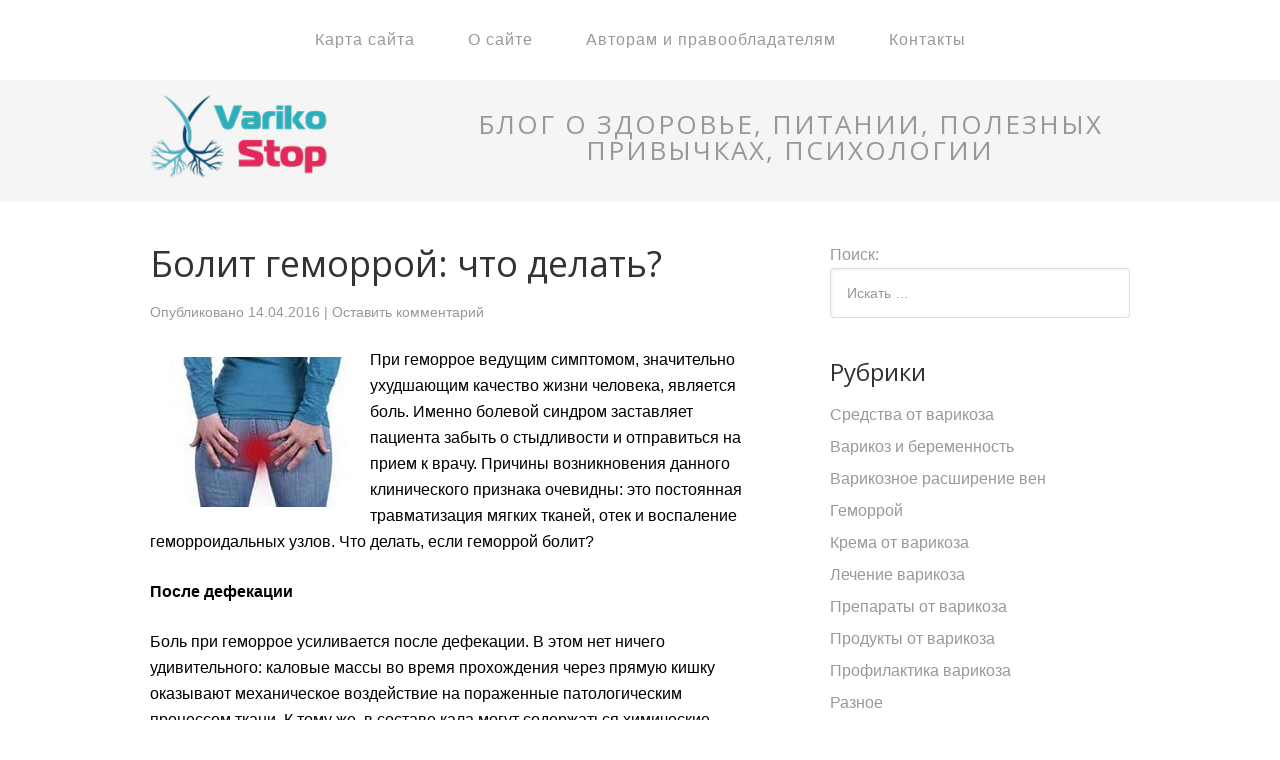

--- FILE ---
content_type: text/html; charset=utf-8
request_url: http://varikostop.ru/gemorroi/bolit-gemorroj-chto-delat.html
body_size: 8213
content:
<!DOCTYPE html>
<html lang="ru-RU">
<head>
  <meta charset="UTF-8">
  <meta name="viewport" content="width=device-width">
  <title>Болит геморрой: что делать?</title>
  <link rel="profile" href="http://gmpg.org/xfn/11">
  <link rel="pingback" href="/xmlrpc.php">
  <meta name="description" itemprop="description" content="Болит геморрой: что делать?">
  <meta name="keywords" itemprop="keywords" content="Болит геморрой">
  <link rel="canonical" href="/gemorroi/bolit-gemorroj-chto-delat.html">
  <link rel="alternate" type="application/rss+xml" title="Сайт о варикозном расширении вен: симптомы и лечение варикоза &raquo; Лента" href="/feed">
  <link rel="alternate" type="application/rss+xml" title="Сайт о варикозном расширении вен: симптомы и лечение варикоза &raquo; Лента комментариев" href="/comments/feed">
  <link rel="alternate" type="application/rss+xml" title="Сайт о варикозном расширении вен: симптомы и лечение варикоза &raquo; Лента комментариев к &laquo;Болит геморрой: что делать?&raquo;" href="/gemorroi/bolit-gemorroj-chto-delat.html/feed">
  <script type="text/javascript">
                        window._wpemojiSettings = {"baseUrl":"http:\/\/s.w.org\/images\/core\/emoji\/72x72\/","ext":".png","source":{"concatemoji":"http:\/\/varikostop.ru\/wp-includes\/js\/wp-emoji-release.min.js"}};
                        !function(a,b,c){function d(a){var c=b.createElement("canvas"),d=c.getContext&&c.getContext("2d");return d&&d.fillText?(d.textBaseline="top",d.font="600 32px Arial","flag"===a?(d.fillText(String.fromCharCode(55356,56812,55356,56807),0,0),c.toDataURL().length>3e3):(d.fillText(String.fromCharCode(55357,56835),0,0),0!==d.getImageData(16,16,1,1).data[0])):!1}function e(a){var c=b.createElement("script");c.src=a,c.type="text/javascript",b.getElementsByTagName("head")[0].appendChild(c)}var f,g;c.supports={simple:d("simple"),flag:d("flag")},c.DOMReady=!1,c.readyCallback=function(){c.DOMReady=!0},c.supports.simple&&c.supports.flag||(g=function(){c.readyCallback()},b.addEventListener?(b.addEventListener("DOMContentLoaded",g,!1),a.addEventListener("load",g,!1)):(a.attachEvent("onload",g),b.attachEvent("onreadystatechange",function(){"complete"===b.readyState&&c.readyCallback()})),f=c.source||{},f.concatemoji?e(f.concatemoji):f.wpemoji&&f.twemoji&&(e(f.twemoji),e(f.wpemoji)))}(window,document,window._wpemojiSettings);
  </script>
  <style type="text/css">
  img.wp-smiley,
  img.emoji {
        display: inline !important;
        border: none !important;
        box-shadow: none !important;
        height: 1em !important;
        width: 1em !important;
        margin: 0 .07em !important;
        vertical-align: -0.1em !important;
        background: none !important;
        padding: 0 !important;
  }
  </style>
  <link rel='stylesheet' id='yarppWidgetCss-css' href='/wp-content/plugins/yet-another-related-posts-plugin/style/widget.css' type='text/css' media='all'>
  <link rel='stylesheet' id='omega-style-css' href='/wp-content/themes/omega/style.css' type='text/css' media='all'>
  <link rel="EditURI" type="application/rsd+xml" title="RSD" href="/xmlrpc.php">
  <link rel="wlwmanifest" type="application/wlwmanifest+xml" href="/wp-includes/wlwmanifest.xml">
  <link rel='prev' title='Зуд при геморрое: причины, лечение' href='/gemorroi/zud-pri-gemorroe-prichiny-lechenie.html'>
  <link rel='next' title='Геморрой у детей: симптомы, лечение' href='/gemorroi/gemorroj-u-detej-simptomy-lechenie.html'>
  <link rel='shortlink' href='/?p=620'>
  <style type="text/css" id="custom-colors-css"></style>
  <link rel="icon" href="/wp-content/uploads/2016/05/cropped-favicon-2-32x32.png" sizes="32x32">
  <link rel="icon" href="/wp-content/uploads/2016/05/cropped-favicon-2-192x192.png" sizes="192x192">
  <link rel="apple-touch-icon-precomposed" href="/wp-content/uploads/2016/05/cropped-favicon-2-180x180.png">
  <meta name="msapplication-TileImage" content="http://varikostop.ru/wp-content/uploads/2016/05/cropped-favicon-2-270x270.png">
</head>
<body class="wordpress ltr ru_RU parent-theme y2021 m10 d27 h19 saturday logged-out singular singular-post singular-post-620 layout-2c-l" itemscope="itemscope" itemtype="http://schema.org/WebPage">
  <div class="site-container">
    <nav class="nav-primary row" role="navigation" itemscope="itemscope" itemtype="http://schema.org/SiteNavigationElement">
      <div class="wrap">
        <ul class="menu omega-nav-menu menu-primary">
          <li class="page_item page-item-200">
            <a href="/karta-sajta">Карта сайта</a>
          </li>
          <li class="page_item page-item-14">
            <a href="/o-sajte">О сайте</a>
          </li>
<li class="page_item page-item-14"><a href="/avtoram-i-pravoobladatelyam.html">Авторам и правообладателям</a></li>
<li class="page_item page-item-14"><a href="/kontakty.html">Контакты</a></li>
        </ul>
      </div>
    </nav>
    <header class="site-header row" role="banner" itemscope="itemscope" itemtype="http://schema.org/WPHeader">
      <div class="wrap">
        <a href="/"><img src="/wp-content/uploads/2015/11/varikos_logo-300x83.png" alt="varikos_logo" width="300" height="83" align="left"></a>
        <div class="title-area">
          <h1 class="site-title"><a href="/" title="Сайт о варикозном расширении вен: симптомы и лечение варикоза" rel="home"><span>Блог о здоровье, питании, полезных привычках, психологии </span></a></h1>
        </div>
      </div>
    </header>
    <div class="site-inner row">
      <div class="wrap">
        <main class="content" role="main" itemprop="mainContentOfPage" itemscope="itemscope" itemtype="http://schema.org/Blog">
          <article id="post-620" class="hentry post publish post-1 odd author-admin category-gemorroi" itemscope="itemscope" itemtype="http://schema.org/BlogPosting" itemprop="blogPost">
            <div class="entry-wrap">
              <header class="entry-header">
                <h1 class="entry-title" itemprop="headline">Болит геморрой: что делать?</h1>
                <div class="entry-meta">
                  Опубликовано <time class="published" title="Четверг, Апрель 14th, 2016, 10:00 пп" itemprop="datePublished">14.04.2016</time> | <a class="comments-link" href="/gemorroi/bolit-gemorroj-chto-delat.html#respond" title="Комментарий на Болит геморрой: что делать?">Оставить комментарий</a>
                </div>
              </header>
              <div class="entry-content">
                <p><img style="border: 5px solid white; margin: 5px;" src="/wp-content/uploads/2016/04/bol-pri-gemorroe.jpg" alt="Болит геморрой: что делать?" width="200" height="150" align="left">При геморрое ведущим симптомом, значительно ухудшающим качество жизни человека, является боль. Именно болевой синдром заставляет пациента забыть о стыдливости и отправиться на прием к врачу. Причины возникновения данного клинического признака очевидны: это постоянная травматизация мягких тканей, отек и воспаление геморроидальных узлов. Что делать, если геморрой болит?</p>
                <p><strong>После дефекации</strong></p>
                <p>Боль при геморрое усиливается после дефекации. В этом нет ничего удивительного: каловые массы во время прохождения через прямую кишку оказывают механическое воздействие на пораженные патологическим процессом ткани. К тому же, в составе кала могут содержаться химические раздражители, усугубляющие болевой синдром. Часто усиление этого симптома отмечается больными после употребления острой пищи и алкоголя.</p>
                <p>Что делать, чтобы болевой синдром был менее выражен после дефекации? Первое, и самое главное – это борьба с запорами. Чем реже стул, и чем плотнее его консистенция, тем сильнее болит геморрой. Методы профилактики запоров:</p>
                <ul>
                  <li><strong><em>правильное питание</em></strong> – употребление большого количества овощей и фруктов, адекватный питьевой режим;</li>
                  <p></p>
                  <li><strong><em>слабительные препараты</em></strong> – по необходимости;</li>
                  <p></p>
                  <li><strong><em>клизмы</em></strong> – если прием слабительных препаратов оказался бесполезен.</li>
                </ul>
                <center>
                  <script async src="//pagead2.googlesyndication.com/pagead/js/adsbygoogle.js"></script> <ins class="adsbygoogle" style="display:inline-block;width:336px;height:280px" data-ad-client="ca-pub-1036029184618735" data-ad-slot="2229565300"></ins> 
                  <script>


                  (adsbygoogle = window.adsbygoogle || []).push({});
                  </script>
                </center><br>
                <p>Оптимально – стул должен быть каждый день. В этом случае вы обеспечите минимальную выраженность боли при геморрое. Важно проводить туалет теплой водой с мылом после каждой дефекации. Это предупредит инфицирование тканей, уменьшит воспалительный процесс, а следовательно и болевой синдром.</p>
                <p><strong>Как обезболить в домашних условиях?</strong></p>
                <p>Тем не менее, профилактика запоров не позволяет избавиться от боли здесь и сейчас. Что делать, если геморрой болит в данный момент? Есть несколько методов обезболивания, включающие как медикаментозные, так и немедикаментозные мероприятия.</p>
                <p>Обезболивание без препаратов менее эффективно, и возможно, когда болевой синдром не слишком сильно выражен.</p>
                <p>Применяются:</p>
                <ul>
                  <li><strong><em>холод на область поражения</em></strong> – уменьшает воспаление, снижает боль (можно использовать лед, холодные примочки, холодную воду);</li>
                  <p></p>
                  <li><strong><em>ванночки с травами</em></strong> – их делают с алоэ или ромашкой, они обладают противовоспалительным эффектом;</li>
                  <p></p>
                  <li><strong><em>занять позу на корточках</em></strong> – многие больные отмечают уменьшение выраженности боли в таком положении, что, по всей видимости, связано с расслаблением мышц и уменьшением их давления на пораженные патологическим процессом ткани.</li>
                </ul>
                <p>Снять боль помогут медицинские препараты – <a href="/gemorroi/mazi-ot-gemorroya-nedorogie-i-effektivnye.html">мази</a> или ректальные свечи, содержащие местные анестетики. Оправляйтесь в аптеку и выберите лекарственное средство, в состав которого входит лидокаин, бензокаин или другие вещество с окончанием «каин». Эти препараты блокируют на некоторое время чувствительность нервных окончаний и снимают боль. Естественно, они не лечат геморрой, а лишь приносят временное облегчение.</p>
                <p>Названия препаратов локального применения с местными анестетиками:<br>
                <img src="/wp-content/uploads/2016/04/preparaty-ot-boli-pri-gemorroe.jpg" alt="Препараты от боли при геморрое" width="200" height="138" align="right"></p>
                <ul>
                  <li>Анестезол;</li>
                  <li>Ауробин;</li>
                  <li>Гепатромбин;</li>
                  <li>Проктозан;</li>
                  <li>Прокто-гливенол.</li>
                </ul>
                <p>Иногда возникает потребность в дополнительном применении препаратов системного действия. Они принимаются внутрь. Такие средства необходимы, когда боль при геморрое отдает в поясницу или низ живота, либо когда локальные препараты не приносят ожидаемого облегчения. Для уменьшения боли можно принять парацетамол, ибупрофен, ацетилсалициловую кислоту или другие нестероидные противовоспалительные средства.</p>
                <p><strong>Что делать?</strong></p>
                <p>После уменьшения боли необходимо все же показаться врачу. Особенно в случаях, когда:</p>
                <ul>
                  <li>боль резко обострилась;</li>
                  <li>наблюдаются кровотечения из заднего прохода;</li>
                  <li>повысилась температура тела;</li>
                  <li>боль не купируется препаратами.</li>
                </ul>
                <p>Зачем нужен врач? Во-первых, геморрой может осложниться, к примеру, проктитом (воспалением прямой кишки) или парапроктитом (воспалением окружающих тканей). Эти состояния опасны и требуют медицинской помощи. Во-вторых, в арсенале врача есть куда больше методов лечения геморроя в целом и купирования болевого синдрома в частности.</p>
                <p>При выраженной боли специалист может сделать блокаду с использованием местных анестетиков. Врач введет по ходу нервных окончаний вещество, блокирующее прохождение сигнала о болевых ощущениях в центральную нервную систему.</p>
                <p>Возможно, в вашей ситуации требуются более действенные меры, чем использование свечей и мазей от геморроя.</p>
                <p>Существуют инвазивные процедуры и хирургические операции, позволяющие надолго избавить вас от боли. Проктолог после осмотра оценит необходимость в применении хирургического лечения и порекомендует наиболее подходящий в вашей ситуации метод борьбы с геморроем.</p>
                <div class='yarpp-related'>
                  <b>Похожие записи:</b>
                  <ol>
                    <li>
                      <a href="/gemorroi/gemorroj-s-krovyu-lechenie-kak-ostanovit.html" rel="bookmark" title="Геморрой с кровью: лечение, как остановить?">Геморрой с кровью: лечение, как остановить?</a>
                    </li>
                    <li>
                      <a href="/gemorroi/gemorroj-u-detej-simptomy-lechenie.html" rel="bookmark" title="Геморрой у детей: симптомы, лечение">Геморрой у детей: симптомы, лечение</a>
                    </li>
                    <li>
                      <a href="/varikoznoe-rasshirenie-ven/bol-pri-varikoze-simptomy-lechenie-chto-delat.html" rel="bookmark" title="Боль при варикозе: симптомы, лечение, что делать?">Боль при варикозе: симптомы, лечение, что делать?</a>
                    </li>
                    <li>
                      <a href="/gemorroi/gemorroj-pri-beremennosti-kak-lechit.html" rel="bookmark" title="Геморрой при беременности – как лечить?">Геморрой при беременности – как лечить?</a>
                    </li>
                  </ol>
                </div>
              </div>
              <footer class="entry-footer">
                <div class="entry-meta">
                  <span class="category"><span class="before">Опубликовано:</span> <a href="/gemorroi" rel="tag">Геморрой</a></span>
                </div>
              </footer>
            </div>
          </article>
          <nav role="navigation" id="nav-below" class="navigation row post-navigation">
            <div class="nav-previous alignleft">
              <a href="/gemorroi/zud-pri-gemorroe-prichiny-lechenie.html" rel="prev"><span class="meta-nav">&larr;</span> Зуд при геморрое: причины, лечение</a>
            </div>
            <div class="nav-next alignright">
              <a href="/gemorroi/gemorroj-u-detej-simptomy-lechenie.html" rel="next">Геморрой у детей: симптомы, лечение <span class="meta-nav">&rarr;</span></a>
            </div>
          </nav>
          <div id="comments" class="entry-comments"></div>
          <div id="respond" class="comment-respond">
            <h3 id="reply-title" class="comment-reply-title">Оставить комментарий <small><a rel="nofollow" id="cancel-comment-reply-link" href="/gemorroi/bolit-gemorroj-chto-delat.html#respond" style="display:none;">Нажмите здесь, чтобы отменить ответ.</a></small></h3>
            <form action="http://varikostop.ru/wp-comments-post.php" method="post" id="commentform" class="comment-form" name="commentform">
              <p class="form-author req"><label for="author">Имя <span class="required">*</span></label> <input type="text" class="text-input" name="author" id="author" value="" size="40"></p>
              <p class="form-email req"><label for="email">Email <span class="required">*</span></label> <input type="email" class="text-input" name="email" id="email" value="" size="40"></p>
              <p class="form-url"><label for="url">Сайт</label><input type="url" class="text-input" name="url" id="url" value="" size="40"></p>
              <p class="form-textarea req"><label for="comment">Комментарий</label> 
              <textarea name="comment" id="comment" cols="60" rows="10"></textarea></p>
              <p class="form-submit"><input name="submit" type="submit" id="submit" class="submit" value="Отправить"> <input type='hidden' name='comment_post_ID' value='620' id='comment_post_ID'> <input type='hidden' name='comment_parent' id='comment_parent' value='0'></p>
              <p style="display: none;"><input type="hidden" id="akismet_comment_nonce" name="akismet_comment_nonce" value="8ab85c1d1b"></p>
              <p style="display: none;"><input type="hidden" id="ak_js" name="ak_js" value="129"></p>
            </form>
          </div>
        </main>
        <aside class="sidebar-primary widget-area sidebar" role="complementary" itemscope="itemscope" itemtype="http://schema.org/WPSideBar">
          <section id="search-2" class="widget widget_search widget-widget_search">
            <div class="widget-wrap">
              <form role="search" method="get" class="search-form" action="http://varikostop.ru/">
                <label><span class="screen-reader-text">Поиск:</span> <input type="search" class="search-field" placeholder="Искать &hellip;" value="" name="s" title="Поиск на:"></label> <input type="submit" class="search-submit" value="Поиск">
              </form>
            </div>
          </section>
          <section id="categories-2" class="widget widget_categories widget-widget_categories">
            <div class="widget-wrap">
              <h3 class="widget-title">Рубрики</h3>
              <ul>
                <li class="cat-item cat-item-1">
                  <a href="/sredstva-ot-varikoza">Cредства от варикоза</a>
                </li>
                <li class="cat-item cat-item-10">
                  <a href="/varikoz-i-beremennost">Варикоз и беременность</a>
                </li>
                <li class="cat-item cat-item-11">
                  <a href="/varikoznoe-rasshirenie-ven">Варикозное расширение вен</a>
                </li>
                <li class="cat-item cat-item-4">
                  <a href="/gemorroi">Геморрой</a>
                </li>
                <li class="cat-item cat-item-12">
                  <a href="/krema-ot-varikoza">Крема от варикоза</a>
                </li>
                <li class="cat-item cat-item-8">
                  <a href="/lechenie-varikoza">Лечение варикоза</a>
                </li>
                <li class="cat-item cat-item-9">
                  <a href="/preparaty-ot-varikoza">Препараты от варикоза</a>
                </li>
                <li class="cat-item cat-item-15">
                  <a href="/produkty-ot-varikoza">Продукты от варикоза</a>
                </li>
                <li class="cat-item cat-item-3">
                  <a href="/profilaktika-varikoza">Профилактика варикоза</a>
                </li>
                <li class="cat-item cat-item-13">
                  <a href="/raznoe">Разное</a>
                </li>
                <li class="cat-item cat-item-16">
                  <a href="/sport-pri-varikoze">Спорт при варикозе</a>
                </li>
                <li class="cat-item cat-item-14">
                  <a href="/gemorroi/sredstva-dlya-lecheniya-gemorroya">Средства для лечения геморроя</a>
                </li>
              </ul>
            </div>
          </section>
          <section id="text-3" class="widget widget_text widget-widget_text">
            <div class="widget-wrap">
              <h3 class="widget-title">Популярные статьи</h3>
              <div class="textwidget">
                <a href="/krema-ot-varikoza/krem-ot-varikoza-varikosette-otzyv-vracha-cena-gde-kupit.html">Крем от варикоза Varikosette <img src="/wp-content/uploads/2016/03/varikosette.jpg" alt="Крем от варикоза Varikosette: отзыв врача, цена, где купить?" width="200" height="210"></a><br>
                <a href="/krema-ot-varikoza/krem-zdorov-ot-varikoza-otzyvy-cena-gde-kupit.html">Крем «Здоров» от варикоза<img src="/wp-content/uploads/2015/12/krem-vosk-zdorov-ot-varikoza1.jpg" alt="Крем воск здоров от варикоза" width="198" height="143"></a><br>
                <a href="/gemorroi/sprej-ot-gemorroya-gemoderm-gemoderm-otzyvy-cena-gde-kupit.html">Спрей Гемодерм (Gemoderm)<img src="/wp-content/uploads/2016/02/sprej-ot-gemorroya-gemoderm.jpg" alt="Спрей от геморроя Гемодерм (Gemoderm): отзывы, цена, где купить?" width="200" height="161"></a><br>
                <a href="/krema-ot-varikoza/varius-gel-ot-varikoza-otzyvy-cena-gde-kupit.html">Вариус гель от варикоза<img src="/wp-content/uploads/2016/05/varius-ot-varikoza.jpg" alt="Вариус гель от варикоза: отзывы, цена, где купить?" width="200" height="241"></a><br>
                <a href="/krema-ot-varikoza/krem-ot-varikoza-clean-legs-otzyv-vracha-cena-gde-kupit.html">Clean Legs от варикоза<img src="/wp-content/uploads/2015/11/Clean-Legs.jpg" alt="Крем от варикоза Clean Legs: отзыв врача, цена, где купить?" width="200" height="113"></a><br>
                <a href="/preparaty-ot-varikoza/venotoniki-pri-varikoze-nog.html">Венотоники при варикозе<img src="/wp-content/uploads/2015/11/venotoniki-pri-varikoze-nog.jpg" alt="Венотоники при варикозе ног" width="200" height="136"></a>
              </div>
            </div>
          </section>
          <section id="recent-posts-2" class="widget widget_recent_entries widget-widget_recent_entries">
            <div class="widget-wrap">
              <h3 class="widget-title">Свежие записи</h3>
<ul>
<li><a href="/krema-ot-varikoza/nanoven-ot-varikoza-otzyv-vracha.html">Нановен (NanoVen) от варикоза: отзыв врача</a></li>
<li><a href="/gemorroi/kitajskaya-krasnaya-maz-ot-gemorroya-otzyv-vracha.html">Китайская красная мазь от геморроя: отзыв врача</a></li>
<li><a href="/varikoznoe-rasshirenie-ven/ploxie-veny-na-rukax-i-nogax-chto-delat.html">Плохие вены на руках и ногах: что делать</a></li>
<li><a href="/gemorroi/svechi-g24-ot-gemorroya-otzyv-vracha.html">Свечи G24 от геморроя: отзыв врача</a></li>
<li><a href="/gemorroi/sredstvo-ot-gemorroya-dlya-muzhchin.html">Средство от геморроя для мужчин</a></li>
<li><a href="https://varikostop.ru/flebolog-kogda-nuzhno-posetit-dlya-zdorovya-ven.html">Флеболог: когда нужно посетить для здоровья вен</a></li>
<li><a href="https://varikostop.ru/osobennosti-dezhurstva-skoroj-pomoshhi-na-meropriyatiyax.html" target="_blank">Особенности дежурства скорой помощи на мероприятиях</a><br /><br /></li>
<li></li>
              </ul>
            </div>
          </section>
        </aside>
      </div>
    </div>
    <footer class="site-footer row" role="contentinfo" itemscope="itemscope" itemtype="http://schema.org/WPFooter">
      <div class="wrap">
        <div class="footer-content footer-insert"></div>
      </div>
    </footer>
  </div>
  <script type='text/javascript' src='/wp-content/plugins/akismet/_inc/form.js'></script>
  <link rel='stylesheet' id='yarppRelatedCss-css' href='/wp-content/plugins/yet-another-related-posts-plugin/style/related.css' type='text/css' media='all'>
  <script type='text/javascript' src='/wp-includes/js/comment-reply.min.js'></script>
</body>
</html>


--- FILE ---
content_type: text/html; charset=utf-8
request_url: https://www.google.com/recaptcha/api2/aframe
body_size: 267
content:
<!DOCTYPE HTML><html><head><meta http-equiv="content-type" content="text/html; charset=UTF-8"></head><body><script nonce="Q9wYUHgAf8Ph4FLFv5seMw">/** Anti-fraud and anti-abuse applications only. See google.com/recaptcha */ try{var clients={'sodar':'https://pagead2.googlesyndication.com/pagead/sodar?'};window.addEventListener("message",function(a){try{if(a.source===window.parent){var b=JSON.parse(a.data);var c=clients[b['id']];if(c){var d=document.createElement('img');d.src=c+b['params']+'&rc='+(localStorage.getItem("rc::a")?sessionStorage.getItem("rc::b"):"");window.document.body.appendChild(d);sessionStorage.setItem("rc::e",parseInt(sessionStorage.getItem("rc::e")||0)+1);localStorage.setItem("rc::h",'1768915759101');}}}catch(b){}});window.parent.postMessage("_grecaptcha_ready", "*");}catch(b){}</script></body></html>